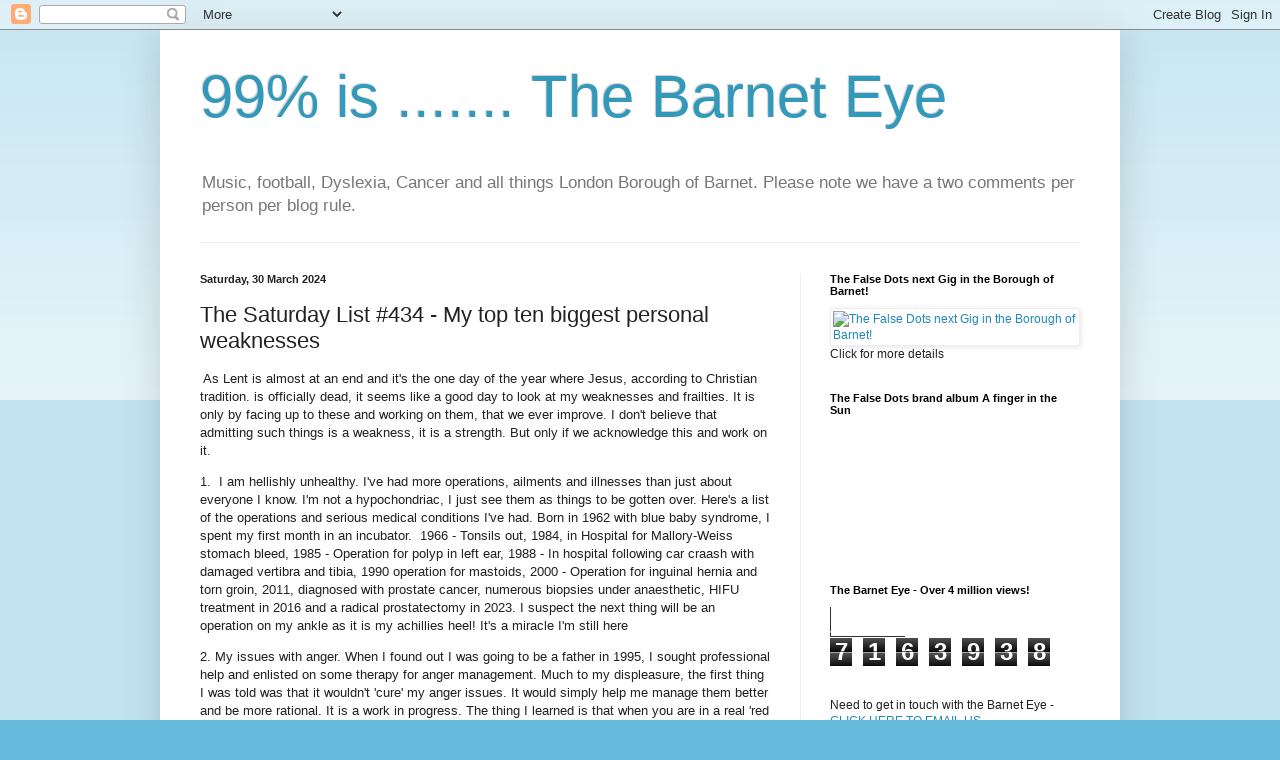

--- FILE ---
content_type: text/html; charset=UTF-8
request_url: https://barneteye.blogspot.com/b/stats?style=WHITE_TRANSPARENT&timeRange=ALL_TIME&token=APq4FmBRMfZOcx_xcIDmX2lpSnhrW-stIk8y7NDQsOV5gsLK_3Q6qLIKwQW8G0Kaj5ZcJSY7mv5hJqzjBcPzvomiNJhgoWcAwg
body_size: -10
content:
{"total":7163938,"sparklineOptions":{"backgroundColor":{"fillOpacity":0.1,"fill":"#ffffff"},"series":[{"areaOpacity":0.3,"color":"#fff"}]},"sparklineData":[[0,15],[1,17],[2,22],[3,19],[4,24],[5,22],[6,18],[7,30],[8,45],[9,41],[10,43],[11,22],[12,30],[13,33],[14,54],[15,76],[16,74],[17,78],[18,82],[19,82],[20,44],[21,52],[22,57],[23,44],[24,31],[25,45],[26,37],[27,26],[28,40],[29,100]],"nextTickMs":5042}

--- FILE ---
content_type: text/html; charset=utf-8
request_url: https://www.google.com/recaptcha/api2/aframe
body_size: 265
content:
<!DOCTYPE HTML><html><head><meta http-equiv="content-type" content="text/html; charset=UTF-8"></head><body><script nonce="8J6EZoGow7-sOsadoSpb5Q">/** Anti-fraud and anti-abuse applications only. See google.com/recaptcha */ try{var clients={'sodar':'https://pagead2.googlesyndication.com/pagead/sodar?'};window.addEventListener("message",function(a){try{if(a.source===window.parent){var b=JSON.parse(a.data);var c=clients[b['id']];if(c){var d=document.createElement('img');d.src=c+b['params']+'&rc='+(localStorage.getItem("rc::a")?sessionStorage.getItem("rc::b"):"");window.document.body.appendChild(d);sessionStorage.setItem("rc::e",parseInt(sessionStorage.getItem("rc::e")||0)+1);localStorage.setItem("rc::h",'1769025557713');}}}catch(b){}});window.parent.postMessage("_grecaptcha_ready", "*");}catch(b){}</script></body></html>